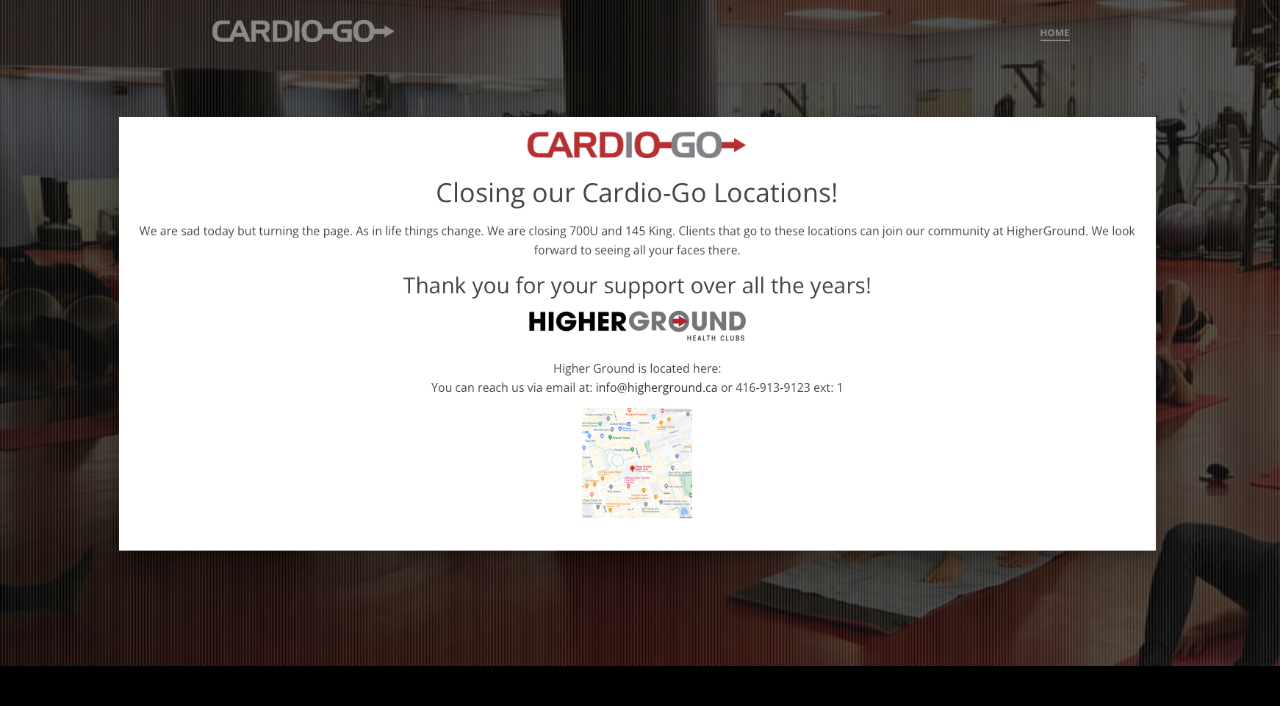

--- FILE ---
content_type: text/html
request_url: https://cardiogo.ca/
body_size: 623
content:
<!DOCTYPE html>
<html lang="en">
<head>
  <meta charset="UTF-8">
  <meta name="viewport" content="width=device-width, initial-scale=1.0">
  <title>Higher Ground</title>
  <style>
    /* Reset default margins and paddings */
    * {
      margin: 0;
      padding: 0;
      box-sizing: border-box;  
      background-color: #000!important;
    }
    /* Ensure full-width image is responsive */
    .full-width-image img {
      display: block;
      width: 100%;
      height: auto;
    }
    body {
      font-family: Arial, sans-serif;
    }
    /* Container to center content if needed */
    .container {
      max-width: 100%;
      margin: 0 auto;
      padding: 0;
    }
  </style>
</head>
<body>
  <div class="container full-width-image">
    <a href="https://higherground.ca" target="_blank" rel="noopener noreferrer">
      <!-- Replace 'path/to/your-image.jpg' with the actual image path -->
      <img src="CardioGo.png" alt="Higher Ground" />
    </a>
  </div>
<script defer src="https://static.cloudflareinsights.com/beacon.min.js/vcd15cbe7772f49c399c6a5babf22c1241717689176015" integrity="sha512-ZpsOmlRQV6y907TI0dKBHq9Md29nnaEIPlkf84rnaERnq6zvWvPUqr2ft8M1aS28oN72PdrCzSjY4U6VaAw1EQ==" data-cf-beacon='{"version":"2024.11.0","token":"7561799daaa54a5f836750859f411fc4","r":1,"server_timing":{"name":{"cfCacheStatus":true,"cfEdge":true,"cfExtPri":true,"cfL4":true,"cfOrigin":true,"cfSpeedBrain":true},"location_startswith":null}}' crossorigin="anonymous"></script>
</body>
</html>
